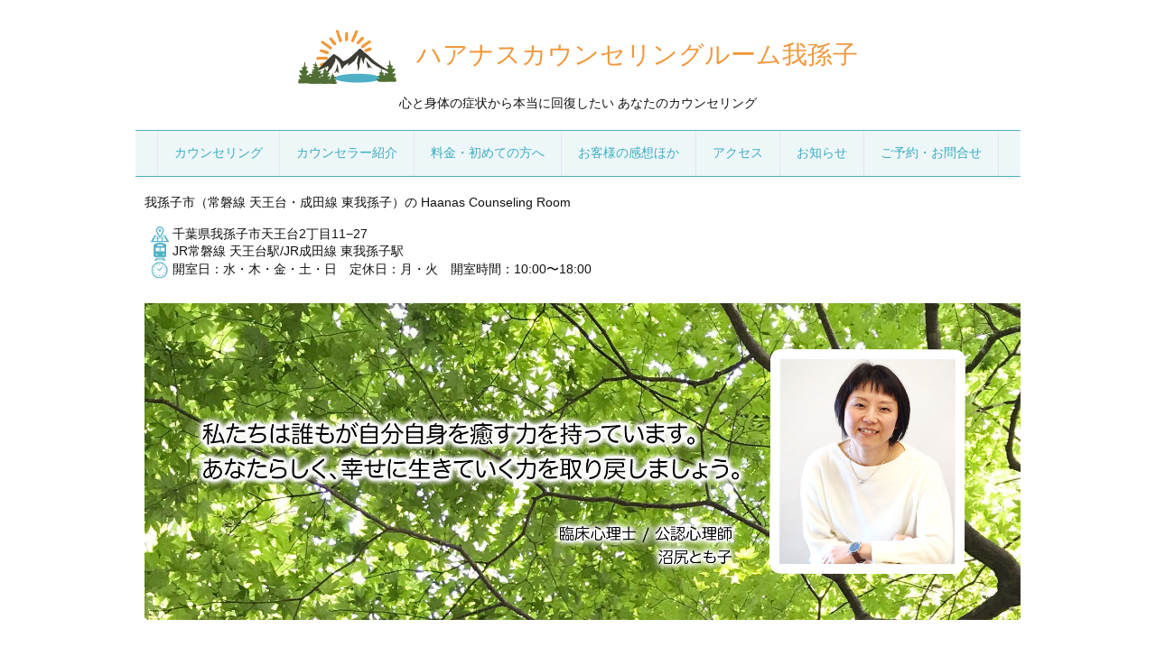

--- FILE ---
content_type: application/javascript
request_url: https://haanascounseling.com/wp-content/themes/luxeritas/js/luxe.async.min.js?v=1686762596
body_size: 177
content:
(function(d){var n=d.createElement('link');n.async=true;n.defer=true;n.rel='stylesheet';n.href='//haanascounseling.com/wp-content/themes/luxeritas/style.async.min.css?v=1686762595';if(d.getElementsByTagName('head')[0]!==null){d.getElementsByTagName('head')[0].appendChild(n);}})(document);